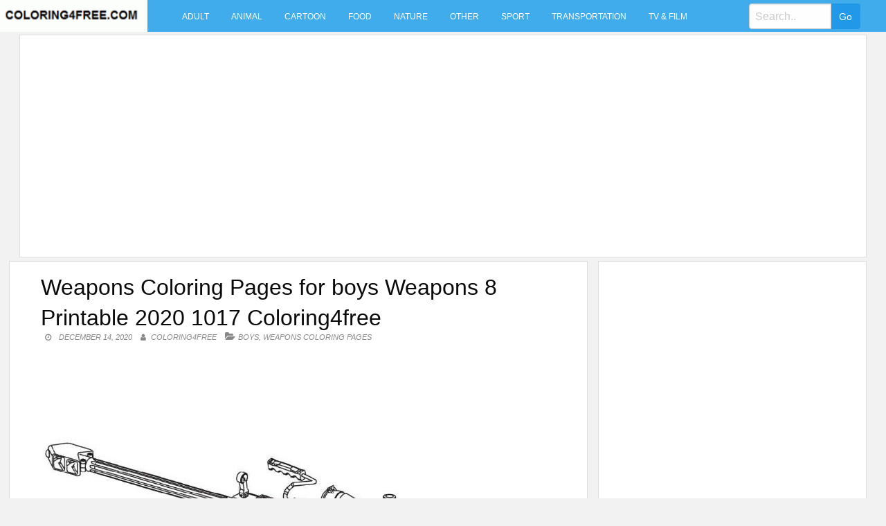

--- FILE ---
content_type: text/html; charset=UTF-8
request_url: https://coloring4free.com/weapons-coloring-pages-for-boys-weapons-8-printable-2020-1017-coloring4free/?print=print
body_size: 8362
content:
<!DOCTYPE html>
<html lang="en-GB">
<head>
<meta charset="UTF-8">
<meta name="viewport" content="width=device-width, initial-scale=1">
<link rel="profile" href="http://gmpg.org/xfn/11">
<link rel="pingback" href="https://coloring4free.com/xmlrpc.php">
<title>Weapons Coloring Pages for boys Weapons 8 Printable 2020 1017 Coloring4free &#8211; Coloring4Free.com</title>
<meta name='robots' content='max-image-preview:large' />
<link rel='dns-prefetch' href='//fonts.googleapis.com' />
<link rel="alternate" type="application/rss+xml" title="Coloring4Free.com &raquo; Feed" href="https://coloring4free.com/feed/" />
<link rel="alternate" type="application/rss+xml" title="Coloring4Free.com &raquo; Comments Feed" href="https://coloring4free.com/comments/feed/" />
<link rel="alternate" type="application/rss+xml" title="Coloring4Free.com &raquo; Weapons Coloring Pages for boys Weapons 8 Printable 2020 1017 Coloring4free Comments Feed" href="https://coloring4free.com/weapons-coloring-pages-for-boys-weapons-8-printable-2020-1017-coloring4free/feed/" />
<link rel="alternate" title="oEmbed (JSON)" type="application/json+oembed" href="https://coloring4free.com/wp-json/oembed/1.0/embed?url=https%3A%2F%2Fcoloring4free.com%2Fweapons-coloring-pages-for-boys-weapons-8-printable-2020-1017-coloring4free%2F" />
<link rel="alternate" title="oEmbed (XML)" type="text/xml+oembed" href="https://coloring4free.com/wp-json/oembed/1.0/embed?url=https%3A%2F%2Fcoloring4free.com%2Fweapons-coloring-pages-for-boys-weapons-8-printable-2020-1017-coloring4free%2F&#038;format=xml" />
<style id='wp-img-auto-sizes-contain-inline-css' type='text/css'>
img:is([sizes=auto i],[sizes^="auto," i]){contain-intrinsic-size:3000px 1500px}
/*# sourceURL=wp-img-auto-sizes-contain-inline-css */
</style>
<style id='wp-emoji-styles-inline-css' type='text/css'>

	img.wp-smiley, img.emoji {
		display: inline !important;
		border: none !important;
		box-shadow: none !important;
		height: 1em !important;
		width: 1em !important;
		margin: 0 0.07em !important;
		vertical-align: -0.1em !important;
		background: none !important;
		padding: 0 !important;
	}
/*# sourceURL=wp-emoji-styles-inline-css */
</style>
<style id='wp-block-library-inline-css' type='text/css'>
:root{--wp-block-synced-color:#7a00df;--wp-block-synced-color--rgb:122,0,223;--wp-bound-block-color:var(--wp-block-synced-color);--wp-editor-canvas-background:#ddd;--wp-admin-theme-color:#007cba;--wp-admin-theme-color--rgb:0,124,186;--wp-admin-theme-color-darker-10:#006ba1;--wp-admin-theme-color-darker-10--rgb:0,107,160.5;--wp-admin-theme-color-darker-20:#005a87;--wp-admin-theme-color-darker-20--rgb:0,90,135;--wp-admin-border-width-focus:2px}@media (min-resolution:192dpi){:root{--wp-admin-border-width-focus:1.5px}}.wp-element-button{cursor:pointer}:root .has-very-light-gray-background-color{background-color:#eee}:root .has-very-dark-gray-background-color{background-color:#313131}:root .has-very-light-gray-color{color:#eee}:root .has-very-dark-gray-color{color:#313131}:root .has-vivid-green-cyan-to-vivid-cyan-blue-gradient-background{background:linear-gradient(135deg,#00d084,#0693e3)}:root .has-purple-crush-gradient-background{background:linear-gradient(135deg,#34e2e4,#4721fb 50%,#ab1dfe)}:root .has-hazy-dawn-gradient-background{background:linear-gradient(135deg,#faaca8,#dad0ec)}:root .has-subdued-olive-gradient-background{background:linear-gradient(135deg,#fafae1,#67a671)}:root .has-atomic-cream-gradient-background{background:linear-gradient(135deg,#fdd79a,#004a59)}:root .has-nightshade-gradient-background{background:linear-gradient(135deg,#330968,#31cdcf)}:root .has-midnight-gradient-background{background:linear-gradient(135deg,#020381,#2874fc)}:root{--wp--preset--font-size--normal:16px;--wp--preset--font-size--huge:42px}.has-regular-font-size{font-size:1em}.has-larger-font-size{font-size:2.625em}.has-normal-font-size{font-size:var(--wp--preset--font-size--normal)}.has-huge-font-size{font-size:var(--wp--preset--font-size--huge)}.has-text-align-center{text-align:center}.has-text-align-left{text-align:left}.has-text-align-right{text-align:right}.has-fit-text{white-space:nowrap!important}#end-resizable-editor-section{display:none}.aligncenter{clear:both}.items-justified-left{justify-content:flex-start}.items-justified-center{justify-content:center}.items-justified-right{justify-content:flex-end}.items-justified-space-between{justify-content:space-between}.screen-reader-text{border:0;clip-path:inset(50%);height:1px;margin:-1px;overflow:hidden;padding:0;position:absolute;width:1px;word-wrap:normal!important}.screen-reader-text:focus{background-color:#ddd;clip-path:none;color:#444;display:block;font-size:1em;height:auto;left:5px;line-height:normal;padding:15px 23px 14px;text-decoration:none;top:5px;width:auto;z-index:100000}html :where(.has-border-color){border-style:solid}html :where([style*=border-top-color]){border-top-style:solid}html :where([style*=border-right-color]){border-right-style:solid}html :where([style*=border-bottom-color]){border-bottom-style:solid}html :where([style*=border-left-color]){border-left-style:solid}html :where([style*=border-width]){border-style:solid}html :where([style*=border-top-width]){border-top-style:solid}html :where([style*=border-right-width]){border-right-style:solid}html :where([style*=border-bottom-width]){border-bottom-style:solid}html :where([style*=border-left-width]){border-left-style:solid}html :where(img[class*=wp-image-]){height:auto;max-width:100%}:where(figure){margin:0 0 1em}html :where(.is-position-sticky){--wp-admin--admin-bar--position-offset:var(--wp-admin--admin-bar--height,0px)}@media screen and (max-width:600px){html :where(.is-position-sticky){--wp-admin--admin-bar--position-offset:0px}}

/*# sourceURL=wp-block-library-inline-css */
</style><style id='wp-block-categories-inline-css' type='text/css'>
.wp-block-categories{box-sizing:border-box}.wp-block-categories.alignleft{margin-right:2em}.wp-block-categories.alignright{margin-left:2em}.wp-block-categories.wp-block-categories-dropdown.aligncenter{text-align:center}.wp-block-categories .wp-block-categories__label{display:block;width:100%}
/*# sourceURL=https://coloring4free.com/wp-includes/blocks/categories/style.min.css */
</style>
<style id='global-styles-inline-css' type='text/css'>
:root{--wp--preset--aspect-ratio--square: 1;--wp--preset--aspect-ratio--4-3: 4/3;--wp--preset--aspect-ratio--3-4: 3/4;--wp--preset--aspect-ratio--3-2: 3/2;--wp--preset--aspect-ratio--2-3: 2/3;--wp--preset--aspect-ratio--16-9: 16/9;--wp--preset--aspect-ratio--9-16: 9/16;--wp--preset--color--black: #000000;--wp--preset--color--cyan-bluish-gray: #abb8c3;--wp--preset--color--white: #ffffff;--wp--preset--color--pale-pink: #f78da7;--wp--preset--color--vivid-red: #cf2e2e;--wp--preset--color--luminous-vivid-orange: #ff6900;--wp--preset--color--luminous-vivid-amber: #fcb900;--wp--preset--color--light-green-cyan: #7bdcb5;--wp--preset--color--vivid-green-cyan: #00d084;--wp--preset--color--pale-cyan-blue: #8ed1fc;--wp--preset--color--vivid-cyan-blue: #0693e3;--wp--preset--color--vivid-purple: #9b51e0;--wp--preset--gradient--vivid-cyan-blue-to-vivid-purple: linear-gradient(135deg,rgb(6,147,227) 0%,rgb(155,81,224) 100%);--wp--preset--gradient--light-green-cyan-to-vivid-green-cyan: linear-gradient(135deg,rgb(122,220,180) 0%,rgb(0,208,130) 100%);--wp--preset--gradient--luminous-vivid-amber-to-luminous-vivid-orange: linear-gradient(135deg,rgb(252,185,0) 0%,rgb(255,105,0) 100%);--wp--preset--gradient--luminous-vivid-orange-to-vivid-red: linear-gradient(135deg,rgb(255,105,0) 0%,rgb(207,46,46) 100%);--wp--preset--gradient--very-light-gray-to-cyan-bluish-gray: linear-gradient(135deg,rgb(238,238,238) 0%,rgb(169,184,195) 100%);--wp--preset--gradient--cool-to-warm-spectrum: linear-gradient(135deg,rgb(74,234,220) 0%,rgb(151,120,209) 20%,rgb(207,42,186) 40%,rgb(238,44,130) 60%,rgb(251,105,98) 80%,rgb(254,248,76) 100%);--wp--preset--gradient--blush-light-purple: linear-gradient(135deg,rgb(255,206,236) 0%,rgb(152,150,240) 100%);--wp--preset--gradient--blush-bordeaux: linear-gradient(135deg,rgb(254,205,165) 0%,rgb(254,45,45) 50%,rgb(107,0,62) 100%);--wp--preset--gradient--luminous-dusk: linear-gradient(135deg,rgb(255,203,112) 0%,rgb(199,81,192) 50%,rgb(65,88,208) 100%);--wp--preset--gradient--pale-ocean: linear-gradient(135deg,rgb(255,245,203) 0%,rgb(182,227,212) 50%,rgb(51,167,181) 100%);--wp--preset--gradient--electric-grass: linear-gradient(135deg,rgb(202,248,128) 0%,rgb(113,206,126) 100%);--wp--preset--gradient--midnight: linear-gradient(135deg,rgb(2,3,129) 0%,rgb(40,116,252) 100%);--wp--preset--font-size--small: 13px;--wp--preset--font-size--medium: 20px;--wp--preset--font-size--large: 36px;--wp--preset--font-size--x-large: 42px;--wp--preset--spacing--20: 0.44rem;--wp--preset--spacing--30: 0.67rem;--wp--preset--spacing--40: 1rem;--wp--preset--spacing--50: 1.5rem;--wp--preset--spacing--60: 2.25rem;--wp--preset--spacing--70: 3.38rem;--wp--preset--spacing--80: 5.06rem;--wp--preset--shadow--natural: 6px 6px 9px rgba(0, 0, 0, 0.2);--wp--preset--shadow--deep: 12px 12px 50px rgba(0, 0, 0, 0.4);--wp--preset--shadow--sharp: 6px 6px 0px rgba(0, 0, 0, 0.2);--wp--preset--shadow--outlined: 6px 6px 0px -3px rgb(255, 255, 255), 6px 6px rgb(0, 0, 0);--wp--preset--shadow--crisp: 6px 6px 0px rgb(0, 0, 0);}:where(.is-layout-flex){gap: 0.5em;}:where(.is-layout-grid){gap: 0.5em;}body .is-layout-flex{display: flex;}.is-layout-flex{flex-wrap: wrap;align-items: center;}.is-layout-flex > :is(*, div){margin: 0;}body .is-layout-grid{display: grid;}.is-layout-grid > :is(*, div){margin: 0;}:where(.wp-block-columns.is-layout-flex){gap: 2em;}:where(.wp-block-columns.is-layout-grid){gap: 2em;}:where(.wp-block-post-template.is-layout-flex){gap: 1.25em;}:where(.wp-block-post-template.is-layout-grid){gap: 1.25em;}.has-black-color{color: var(--wp--preset--color--black) !important;}.has-cyan-bluish-gray-color{color: var(--wp--preset--color--cyan-bluish-gray) !important;}.has-white-color{color: var(--wp--preset--color--white) !important;}.has-pale-pink-color{color: var(--wp--preset--color--pale-pink) !important;}.has-vivid-red-color{color: var(--wp--preset--color--vivid-red) !important;}.has-luminous-vivid-orange-color{color: var(--wp--preset--color--luminous-vivid-orange) !important;}.has-luminous-vivid-amber-color{color: var(--wp--preset--color--luminous-vivid-amber) !important;}.has-light-green-cyan-color{color: var(--wp--preset--color--light-green-cyan) !important;}.has-vivid-green-cyan-color{color: var(--wp--preset--color--vivid-green-cyan) !important;}.has-pale-cyan-blue-color{color: var(--wp--preset--color--pale-cyan-blue) !important;}.has-vivid-cyan-blue-color{color: var(--wp--preset--color--vivid-cyan-blue) !important;}.has-vivid-purple-color{color: var(--wp--preset--color--vivid-purple) !important;}.has-black-background-color{background-color: var(--wp--preset--color--black) !important;}.has-cyan-bluish-gray-background-color{background-color: var(--wp--preset--color--cyan-bluish-gray) !important;}.has-white-background-color{background-color: var(--wp--preset--color--white) !important;}.has-pale-pink-background-color{background-color: var(--wp--preset--color--pale-pink) !important;}.has-vivid-red-background-color{background-color: var(--wp--preset--color--vivid-red) !important;}.has-luminous-vivid-orange-background-color{background-color: var(--wp--preset--color--luminous-vivid-orange) !important;}.has-luminous-vivid-amber-background-color{background-color: var(--wp--preset--color--luminous-vivid-amber) !important;}.has-light-green-cyan-background-color{background-color: var(--wp--preset--color--light-green-cyan) !important;}.has-vivid-green-cyan-background-color{background-color: var(--wp--preset--color--vivid-green-cyan) !important;}.has-pale-cyan-blue-background-color{background-color: var(--wp--preset--color--pale-cyan-blue) !important;}.has-vivid-cyan-blue-background-color{background-color: var(--wp--preset--color--vivid-cyan-blue) !important;}.has-vivid-purple-background-color{background-color: var(--wp--preset--color--vivid-purple) !important;}.has-black-border-color{border-color: var(--wp--preset--color--black) !important;}.has-cyan-bluish-gray-border-color{border-color: var(--wp--preset--color--cyan-bluish-gray) !important;}.has-white-border-color{border-color: var(--wp--preset--color--white) !important;}.has-pale-pink-border-color{border-color: var(--wp--preset--color--pale-pink) !important;}.has-vivid-red-border-color{border-color: var(--wp--preset--color--vivid-red) !important;}.has-luminous-vivid-orange-border-color{border-color: var(--wp--preset--color--luminous-vivid-orange) !important;}.has-luminous-vivid-amber-border-color{border-color: var(--wp--preset--color--luminous-vivid-amber) !important;}.has-light-green-cyan-border-color{border-color: var(--wp--preset--color--light-green-cyan) !important;}.has-vivid-green-cyan-border-color{border-color: var(--wp--preset--color--vivid-green-cyan) !important;}.has-pale-cyan-blue-border-color{border-color: var(--wp--preset--color--pale-cyan-blue) !important;}.has-vivid-cyan-blue-border-color{border-color: var(--wp--preset--color--vivid-cyan-blue) !important;}.has-vivid-purple-border-color{border-color: var(--wp--preset--color--vivid-purple) !important;}.has-vivid-cyan-blue-to-vivid-purple-gradient-background{background: var(--wp--preset--gradient--vivid-cyan-blue-to-vivid-purple) !important;}.has-light-green-cyan-to-vivid-green-cyan-gradient-background{background: var(--wp--preset--gradient--light-green-cyan-to-vivid-green-cyan) !important;}.has-luminous-vivid-amber-to-luminous-vivid-orange-gradient-background{background: var(--wp--preset--gradient--luminous-vivid-amber-to-luminous-vivid-orange) !important;}.has-luminous-vivid-orange-to-vivid-red-gradient-background{background: var(--wp--preset--gradient--luminous-vivid-orange-to-vivid-red) !important;}.has-very-light-gray-to-cyan-bluish-gray-gradient-background{background: var(--wp--preset--gradient--very-light-gray-to-cyan-bluish-gray) !important;}.has-cool-to-warm-spectrum-gradient-background{background: var(--wp--preset--gradient--cool-to-warm-spectrum) !important;}.has-blush-light-purple-gradient-background{background: var(--wp--preset--gradient--blush-light-purple) !important;}.has-blush-bordeaux-gradient-background{background: var(--wp--preset--gradient--blush-bordeaux) !important;}.has-luminous-dusk-gradient-background{background: var(--wp--preset--gradient--luminous-dusk) !important;}.has-pale-ocean-gradient-background{background: var(--wp--preset--gradient--pale-ocean) !important;}.has-electric-grass-gradient-background{background: var(--wp--preset--gradient--electric-grass) !important;}.has-midnight-gradient-background{background: var(--wp--preset--gradient--midnight) !important;}.has-small-font-size{font-size: var(--wp--preset--font-size--small) !important;}.has-medium-font-size{font-size: var(--wp--preset--font-size--medium) !important;}.has-large-font-size{font-size: var(--wp--preset--font-size--large) !important;}.has-x-large-font-size{font-size: var(--wp--preset--font-size--x-large) !important;}
/*# sourceURL=global-styles-inline-css */
</style>

<style id='classic-theme-styles-inline-css' type='text/css'>
/*! This file is auto-generated */
.wp-block-button__link{color:#fff;background-color:#32373c;border-radius:9999px;box-shadow:none;text-decoration:none;padding:calc(.667em + 2px) calc(1.333em + 2px);font-size:1.125em}.wp-block-file__button{background:#32373c;color:#fff;text-decoration:none}
/*# sourceURL=/wp-includes/css/classic-themes.min.css */
</style>
<link rel='stylesheet' id='level-style-css' href='https://coloring4free.com/wp-content/themes/level/style.css?ver=6.9' type='text/css' media='all' />
<link rel='stylesheet' id='level-body-font-css' href='//fonts.googleapis.com/css?family=Open+Sans%3A100%2C300%2C400%2C700&#038;ver=6.9' type='text/css' media='all' />
<link rel='stylesheet' id='level-title-font-css' href='//fonts.googleapis.com/css?family=Open+Sans%3A100%2C300%2C400%2C700&#038;ver=6.9' type='text/css' media='all' />
<link rel='stylesheet' id='font-awesome-css' href='https://coloring4free.com/wp-content/themes/level/font-awesome/css/font-awesome.min.css?ver=6.9' type='text/css' media='all' />
<link rel='stylesheet' id='foundation-min-css-css' href='https://coloring4free.com/wp-content/themes/level/foundation/css/foundation.min.css?ver=6.9' type='text/css' media='all' />
<link rel='stylesheet' id='level-custom-css-css' href='https://coloring4free.com/wp-content/themes/level/css/custom.css?ver=6.9' type='text/css' media='all' />
<script type="text/javascript" src="https://coloring4free.com/wp-includes/js/jquery/jquery.min.js?ver=3.7.1" id="jquery-core-js"></script>
<script type="text/javascript" src="https://coloring4free.com/wp-includes/js/jquery/jquery-migrate.min.js?ver=3.4.1" id="jquery-migrate-js"></script>
<link rel="https://api.w.org/" href="https://coloring4free.com/wp-json/" /><link rel="alternate" title="JSON" type="application/json" href="https://coloring4free.com/wp-json/wp/v2/posts/100687" /><link rel="EditURI" type="application/rsd+xml" title="RSD" href="https://coloring4free.com/xmlrpc.php?rsd" />
<meta name="generator" content="WordPress 6.9" />
<link rel="canonical" href="https://coloring4free.com/weapons-coloring-pages-for-boys-weapons-8-printable-2020-1017-coloring4free/" />
<link rel='shortlink' href='https://coloring4free.com/?p=100687' />
		<!-- Custom Logo: hide header text -->
		<style id="custom-logo-css" type="text/css">
			.site-title, .site-description {
				position: absolute;
				clip-path: inset(50%);
			}
		</style>
		<style type="text/css">.floatingmenu #primary-menu > li.menu-item > ul{background: #20598a !important;}.floatingmenu,.floatingmenu div.large-8.columns{background-color: #40ACEC !important;}.floatingmenu li.page_item a, .floatingmenu li.menu-item a{color: #ffffff !important;}.floatingmenu{position: fixed !important;}</style><link rel="icon" href="https://coloring4free.com/wp-content/uploads/2017/12/cropped-donald_duck_icon-1-1-32x32.png" sizes="32x32" />
<link rel="icon" href="https://coloring4free.com/wp-content/uploads/2017/12/cropped-donald_duck_icon-1-1-192x192.png" sizes="192x192" />
<link rel="apple-touch-icon" href="https://coloring4free.com/wp-content/uploads/2017/12/cropped-donald_duck_icon-1-1-180x180.png" />
<meta name="msapplication-TileImage" content="https://coloring4free.com/wp-content/uploads/2017/12/cropped-donald_duck_icon-1-1-270x270.png" />
</head>

<body class="wp-singular post-template-default single single-post postid-100687 single-format-standard wp-custom-logo wp-theme-level">
    <div id="page" class="site">
	<a class="skip-link screen-reader-text" href="#content">Skip to content</a>
	<div class="off-canvas-wrapper" >
<div class="off-canvas-wrapper-inner"  data-off-canvas-wrapper>
<div class="off-canvas position-left" id="offCanvas" data-off-canvas>
 <div class="input-group"><form role="search" method="get" id="searchform" class="searchform" action="https://coloring4free.com/" >
	<div><label class="screen-reader-text" for="s">Search for:</label>
	<input type="text" class="input-group-field" placeholder="Search.." value="" name="s" id="s" />
	<input class="input-group-button button" type="submit" id="searchsubmit" value="Go" />
	</div>
	</div>
	</form> 
   
<div id="mobile-menu" class="menu"><ul>
<li class="page_item page-item-142"><a href="https://coloring4free.com/">Categorized High Quality Colorings</a></li>
</ul></div>
 
</div>
<div class="title-bar" data-responsive-toggle="sand"  data-off-canvas-content data-hide-for="large">
<span type="button" data-toggle="offCanvas"><ul class="menu"> <li><span class="levelmobmenu"></span></li>
<li><span class="levelmoblogo">

 <a href="https://coloring4free.com/" class="custom-logo-link" rel="home"><img width="220" height="47" src="https://coloring4free.com/wp-content/uploads/2017/05/cropped-coloring4free-logo.gif" class="custom-logo" alt="Coloring4Free.com" decoding="async" /></a>		<p class="site-title"><a href="https://coloring4free.com/" rel="home">Coloring4Free.com</a></p>
	  </span></li>
<li> <span class="levelmobsearch"></span>
</li></span>
</div>


<div class="floatingmenu">
<div class="row">
<div class="large-2 columns logo">
 <a href="https://coloring4free.com/" class="custom-logo-link" rel="home"><img width="220" height="47" src="https://coloring4free.com/wp-content/uploads/2017/05/cropped-coloring4free-logo.gif" class="custom-logo" alt="Coloring4Free.com" decoding="async" /></a>		<p class="site-title"><a href="https://coloring4free.com/" rel="home">Coloring4Free.com</a></p>
	  
   
</div>
  <div class="large-8 columns">  <nav id="site-navigation" class="main-navigation" role="navigation" itemscope itemtype="http://schema.org/SiteNavigationElement">
			<button class="menu-toggle" aria-controls="primary-menu" aria-expanded="false">Primary Menu</button>
			<div class="menu-top-categories-container"><ul id="primary-menu" class="menu"><li id="menu-item-38609" class="menu-item menu-item-type-taxonomy menu-item-object-category menu-item-38609"><a href="https://coloring4free.com/category/adult/">Adult</a></li>
<li id="menu-item-38607" class="menu-item menu-item-type-taxonomy menu-item-object-category menu-item-38607"><a href="https://coloring4free.com/category/animal/">Animal</a></li>
<li id="menu-item-38605" class="menu-item menu-item-type-taxonomy menu-item-object-category menu-item-38605"><a href="https://coloring4free.com/category/cartoon/">Cartoon</a></li>
<li id="menu-item-38614" class="menu-item menu-item-type-taxonomy menu-item-object-category menu-item-38614"><a href="https://coloring4free.com/category/food/">Food</a></li>
<li id="menu-item-38611" class="menu-item menu-item-type-taxonomy menu-item-object-category menu-item-38611"><a href="https://coloring4free.com/category/nature/">Nature</a></li>
<li id="menu-item-38606" class="menu-item menu-item-type-taxonomy menu-item-object-category menu-item-38606"><a href="https://coloring4free.com/category/other/">Other</a></li>
<li id="menu-item-38613" class="menu-item menu-item-type-taxonomy menu-item-object-category menu-item-38613"><a href="https://coloring4free.com/category/sport/">Sport</a></li>
<li id="menu-item-38615" class="menu-item menu-item-type-taxonomy menu-item-object-category menu-item-38615"><a href="https://coloring4free.com/category/transportation/">Transportation</a></li>
<li id="menu-item-38604" class="menu-item menu-item-type-taxonomy menu-item-object-category menu-item-38604"><a href="https://coloring4free.com/category/tv-film/">TV &#038; Film</a></li>
</ul></div>		</nav><!-- #site-navigation --></div>
  <div class="large-2 columns socialicon">
  <div class="input-group"><form role="search" method="get" id="searchform" class="searchform" action="https://coloring4free.com/" >
	<div><label class="screen-reader-text" for="s">Search for:</label>
	<input type="text" class="input-group-field" placeholder="Search.." value="" name="s" id="s" />
	<input class="input-group-button button" type="submit" id="searchsubmit" value="Go" />
	</div>
	</div>
	</form>  
 </div>
</div>
</div>


	<div id="content" class="site-content">
	<div class="row">
		 <div class="medium-12 columns">
<div id="secondary" class="widget-area" role="complementary">
	<aside id="text-2" class="widget naviwid widget_text">			<div class="textwidget"><script async src="https://pagead2.googlesyndication.com/pagead/js/adsbygoogle.js"></script>
<!-- Coloring4free automatic size -->
<ins class="adsbygoogle"
     style="display:block"
     data-ad-client="ca-pub-9269860093885991"
     data-ad-slot="3022390268"
     data-ad-format="auto"
     data-full-width-responsive="true"></ins>
<script>
     (adsbygoogle = window.adsbygoogle || []).push({});
</script></div>
		</aside></div><!-- #secondary -->
</div>
</div> <div class="row">
  <div class="large-8 columns">
 	<div id="primary" class="content-area">
		<main id="main" class="site-main" role="main">
  <div class="row">
 <div class="large-12 columns">
  

			
<article id="post-100687" class="post-100687 post type-post status-publish format-standard has-post-thumbnail hentry category-boys category-weapons-coloring-pages">
	<header class="entry-header">
		<h1 class="entry-title">Weapons Coloring Pages for boys Weapons 8 Printable 2020 1017 Coloring4free</h1>
		<div class="entry-meta">
			<span class="posted-on"><a href="https://coloring4free.com/weapons-coloring-pages-for-boys-weapons-8-printable-2020-1017-coloring4free/" rel="bookmark"><time class="entry-date published updated" datetime="2020-12-14T20:34:38+00:00">December 14, 2020</time></a></span><span class="byline"> <span class="author vcard"><a class="url fn n" href="https://coloring4free.com/author/coloring4free/">coloring4free</a></span></span><span class="cat-links single"><a href="https://coloring4free.com/category/boys/" rel="category tag">Boys</a>, <a href="https://coloring4free.com/category/boys/weapons-coloring-pages/" rel="category tag">Weapons Coloring Pages</a></span>		</div><!-- .entry-meta -->
	</header><!-- .entry-header -->

	<div class="entry-content">
		<p><img decoding="async" src="https://coloring4free.com/wp-content/uploads/2020/12/Weapons-Coloring-Pages-for-boys-Weapons-8-Printable-2020-1017-Coloring4free.com_.jpg" alt="Weapons Coloring Pages for boys Weapons 8 Printable 2020 1017 Coloring4free"/></p>
			</div><!-- .entry-content -->

	<footer class="entry-footer">
		<span class="cat-links">Posted in <a href="https://coloring4free.com/category/boys/" rel="category tag">Boys</a>, <a href="https://coloring4free.com/category/boys/weapons-coloring-pages/" rel="category tag">Weapons Coloring Pages</a></span>	</footer><!-- .entry-footer -->
</article><!-- #post-## -->	
			
	<nav class="navigation post-navigation" aria-label="Posts">
		<h2 class="screen-reader-text">Post navigation</h2>
		<div class="nav-links"><div class="nav-previous"><a href="https://coloring4free.com/weapons-coloring-pages-for-boys-weapons-4-printable-2020-1016-coloring4free/" rel="prev">Weapons Coloring Pages for boys Weapons 4 Printable 2020 1016 Coloring4free</a></div><div class="nav-next"><a href="https://coloring4free.com/weapons-coloring-pages-for-boys-weapons-9-printable-2020-1018-coloring4free/" rel="next">Weapons Coloring Pages for boys Weapons 9 Printable 2020 1018 Coloring4free</a></div></div>
	</nav>		</div>
</div>
			
				
		</main><!-- #main -->
	</div><!-- #primary -->
	</div><!-- #column -->
  <div class="large-4 columns">
<div id="secondary" class="widget-area" role="complementary">
	<aside id="sidebarid custom_html-2" class="widget_text widget levelsidebar widget_custom_html"><div class="textwidget custom-html-widget"><script async src="https://pagead2.googlesyndication.com/pagead/js/adsbygoogle.js"></script>
<ins class="adsbygoogle"
     style="display:block"
     data-ad-format="autorelaxed"
     data-ad-client="ca-pub-9269860093885991"
     data-ad-slot="3146023697"></ins>
<script>
     (adsbygoogle = window.adsbygoogle || []).push({});
</script></div></aside><aside id="sidebarid search-2" class="widget levelsidebar widget_search"><div class="input-group"><form role="search" method="get" id="searchform" class="searchform" action="https://coloring4free.com/" >
	<div><label class="screen-reader-text" for="s">Search for:</label>
	<input type="text" class="input-group-field" placeholder="Search.." value="" name="s" id="s" />
	<input class="input-group-button button" type="submit" id="searchsubmit" value="Go" />
	</div>
	</div>
	</form></aside><aside id="sidebarid block-3" class="widget levelsidebar widget_block widget_categories"><ul class="wp-block-categories-list wp-block-categories">	<li class="cat-item cat-item-2547"><a href="https://coloring4free.com/category/0-9/">0-9</a> (878)
</li>
	<li class="cat-item cat-item-2621"><a href="https://coloring4free.com/category/a/">A</a> (10,999)
</li>
	<li class="cat-item cat-item-26"><a href="https://coloring4free.com/category/adult/">Adult</a> (3,244)
</li>
	<li class="cat-item cat-item-47"><a href="https://coloring4free.com/category/animal/">Animal</a> (15,669)
</li>
	<li class="cat-item cat-item-97"><a href="https://coloring4free.com/category/anime/">Anime</a> (3,888)
</li>
	<li class="cat-item cat-item-1139"><a href="https://coloring4free.com/category/boys/">Boys</a> (1,031)
</li>
	<li class="cat-item cat-item-119"><a href="https://coloring4free.com/category/cartoon/">Cartoon</a> (11,211)
</li>
	<li class="cat-item cat-item-1193"><a href="https://coloring4free.com/category/educational/">Educational</a> (2,223)
</li>
	<li class="cat-item cat-item-233"><a href="https://coloring4free.com/category/food/">Food</a> (1,246)
</li>
	<li class="cat-item cat-item-245"><a href="https://coloring4free.com/category/game/">Game</a> (2,040)
</li>
	<li class="cat-item cat-item-1317"><a href="https://coloring4free.com/category/girls/">Girls</a> (1,490)
</li>
	<li class="cat-item cat-item-263"><a href="https://coloring4free.com/category/holiday/">Holiday</a> (1,957)
</li>
	<li class="cat-item cat-item-1379"><a href="https://coloring4free.com/category/kids/">Kids</a> (916)
</li>
	<li class="cat-item cat-item-280"><a href="https://coloring4free.com/category/nature/">Nature</a> (2,101)
</li>
	<li class="cat-item cat-item-297"><a href="https://coloring4free.com/category/other/">Other</a> (9,386)
</li>
	<li class="cat-item cat-item-403"><a href="https://coloring4free.com/category/sport/">Sport</a> (463)
</li>
	<li class="cat-item cat-item-829"><a href="https://coloring4free.com/category/superheroes/">Superheroes</a> (1,670)
</li>
	<li class="cat-item cat-item-419"><a href="https://coloring4free.com/category/transportation/">Transportation</a> (345)
</li>
	<li class="cat-item cat-item-433"><a href="https://coloring4free.com/category/tv-film/">TV &amp; Film</a> (17,674)
</li>
</ul></aside></div><!-- #secondary -->
</div>

	</div><!-- #page --></div><!-- #content -->
<div id="footer-widget">
<div class="row">
<div class="large-3 columns">
	</div>
<div class="large-3 columns">
	</div>
<div class="large-3 columns">
	</div> 
<div class="large-3 columns">
	</div>
</div>
</div>

	<footer id="colophon" role="contentinfo">
	<div class="site-footer">
		<div class="row">
		<div class="small-12 medium-6 large-6 columns">
		<div class="site-info">
			Theme: <a href="https://www.insertcart.com/product/level-wordpress-theme/">Level</a>
			<span class="sep"> | </span>
			&copy; 2026 Coloring4Free.com. All Rights Reserved. 		</div><!-- .site-info -->
			
		</div>
		<div class="small-12 medium-6 large-6 columns social">
				</div>
		</div>
		</div>
	</footer><!-- #colophon -->
<script type="speculationrules">
{"prefetch":[{"source":"document","where":{"and":[{"href_matches":"/*"},{"not":{"href_matches":["/wp-*.php","/wp-admin/*","/wp-content/uploads/*","/wp-content/*","/wp-content/plugins/*","/wp-content/themes/level/*","/*\\?(.+)"]}},{"not":{"selector_matches":"a[rel~=\"nofollow\"]"}},{"not":{"selector_matches":".no-prefetch, .no-prefetch a"}}]},"eagerness":"conservative"}]}
</script>
<script type="text/javascript" src="https://coloring4free.com/wp-content/themes/level/js/navigation.js?ver=20120206" id="level-navigation-js"></script>
<script type="text/javascript" src="https://coloring4free.com/wp-content/themes/level/js/skip-link-focus-fix.js?ver=20130115" id="level-skip-link-focus-fix-js"></script>
<script type="text/javascript" src="https://coloring4free.com/wp-content/themes/level/foundation/js/foundation.core.js" id="foundation-core-js"></script>
<script type="text/javascript" src="https://coloring4free.com/wp-content/themes/level/foundation/js/foundation.min.js" id="foundation-js-js"></script>
<script type="text/javascript" src="https://coloring4free.com/wp-content/themes/level/foundation/js/foundation.offcanvas.js" id="foundation-offcanvas-js"></script>
<script type="text/javascript" src="https://coloring4free.com/wp-content/themes/level/js/loadscripts.js?ver=1.0" id="level-loadscripts-js"></script>
<script id="wp-emoji-settings" type="application/json">
{"baseUrl":"https://s.w.org/images/core/emoji/17.0.2/72x72/","ext":".png","svgUrl":"https://s.w.org/images/core/emoji/17.0.2/svg/","svgExt":".svg","source":{"concatemoji":"https://coloring4free.com/wp-includes/js/wp-emoji-release.min.js?ver=6.9"}}
</script>
<script type="module">
/* <![CDATA[ */
/*! This file is auto-generated */
const a=JSON.parse(document.getElementById("wp-emoji-settings").textContent),o=(window._wpemojiSettings=a,"wpEmojiSettingsSupports"),s=["flag","emoji"];function i(e){try{var t={supportTests:e,timestamp:(new Date).valueOf()};sessionStorage.setItem(o,JSON.stringify(t))}catch(e){}}function c(e,t,n){e.clearRect(0,0,e.canvas.width,e.canvas.height),e.fillText(t,0,0);t=new Uint32Array(e.getImageData(0,0,e.canvas.width,e.canvas.height).data);e.clearRect(0,0,e.canvas.width,e.canvas.height),e.fillText(n,0,0);const a=new Uint32Array(e.getImageData(0,0,e.canvas.width,e.canvas.height).data);return t.every((e,t)=>e===a[t])}function p(e,t){e.clearRect(0,0,e.canvas.width,e.canvas.height),e.fillText(t,0,0);var n=e.getImageData(16,16,1,1);for(let e=0;e<n.data.length;e++)if(0!==n.data[e])return!1;return!0}function u(e,t,n,a){switch(t){case"flag":return n(e,"\ud83c\udff3\ufe0f\u200d\u26a7\ufe0f","\ud83c\udff3\ufe0f\u200b\u26a7\ufe0f")?!1:!n(e,"\ud83c\udde8\ud83c\uddf6","\ud83c\udde8\u200b\ud83c\uddf6")&&!n(e,"\ud83c\udff4\udb40\udc67\udb40\udc62\udb40\udc65\udb40\udc6e\udb40\udc67\udb40\udc7f","\ud83c\udff4\u200b\udb40\udc67\u200b\udb40\udc62\u200b\udb40\udc65\u200b\udb40\udc6e\u200b\udb40\udc67\u200b\udb40\udc7f");case"emoji":return!a(e,"\ud83e\u1fac8")}return!1}function f(e,t,n,a){let r;const o=(r="undefined"!=typeof WorkerGlobalScope&&self instanceof WorkerGlobalScope?new OffscreenCanvas(300,150):document.createElement("canvas")).getContext("2d",{willReadFrequently:!0}),s=(o.textBaseline="top",o.font="600 32px Arial",{});return e.forEach(e=>{s[e]=t(o,e,n,a)}),s}function r(e){var t=document.createElement("script");t.src=e,t.defer=!0,document.head.appendChild(t)}a.supports={everything:!0,everythingExceptFlag:!0},new Promise(t=>{let n=function(){try{var e=JSON.parse(sessionStorage.getItem(o));if("object"==typeof e&&"number"==typeof e.timestamp&&(new Date).valueOf()<e.timestamp+604800&&"object"==typeof e.supportTests)return e.supportTests}catch(e){}return null}();if(!n){if("undefined"!=typeof Worker&&"undefined"!=typeof OffscreenCanvas&&"undefined"!=typeof URL&&URL.createObjectURL&&"undefined"!=typeof Blob)try{var e="postMessage("+f.toString()+"("+[JSON.stringify(s),u.toString(),c.toString(),p.toString()].join(",")+"));",a=new Blob([e],{type:"text/javascript"});const r=new Worker(URL.createObjectURL(a),{name:"wpTestEmojiSupports"});return void(r.onmessage=e=>{i(n=e.data),r.terminate(),t(n)})}catch(e){}i(n=f(s,u,c,p))}t(n)}).then(e=>{for(const n in e)a.supports[n]=e[n],a.supports.everything=a.supports.everything&&a.supports[n],"flag"!==n&&(a.supports.everythingExceptFlag=a.supports.everythingExceptFlag&&a.supports[n]);var t;a.supports.everythingExceptFlag=a.supports.everythingExceptFlag&&!a.supports.flag,a.supports.everything||((t=a.source||{}).concatemoji?r(t.concatemoji):t.wpemoji&&t.twemoji&&(r(t.twemoji),r(t.wpemoji)))});
//# sourceURL=https://coloring4free.com/wp-includes/js/wp-emoji-loader.min.js
/* ]]> */
</script>
</div></div>
</body>
</html>

--- FILE ---
content_type: text/html; charset=utf-8
request_url: https://www.google.com/recaptcha/api2/aframe
body_size: 266
content:
<!DOCTYPE HTML><html><head><meta http-equiv="content-type" content="text/html; charset=UTF-8"></head><body><script nonce="hvd1wlvDQyLmMErlF5R-fg">/** Anti-fraud and anti-abuse applications only. See google.com/recaptcha */ try{var clients={'sodar':'https://pagead2.googlesyndication.com/pagead/sodar?'};window.addEventListener("message",function(a){try{if(a.source===window.parent){var b=JSON.parse(a.data);var c=clients[b['id']];if(c){var d=document.createElement('img');d.src=c+b['params']+'&rc='+(localStorage.getItem("rc::a")?sessionStorage.getItem("rc::b"):"");window.document.body.appendChild(d);sessionStorage.setItem("rc::e",parseInt(sessionStorage.getItem("rc::e")||0)+1);localStorage.setItem("rc::h",'1768869797577');}}}catch(b){}});window.parent.postMessage("_grecaptcha_ready", "*");}catch(b){}</script></body></html>